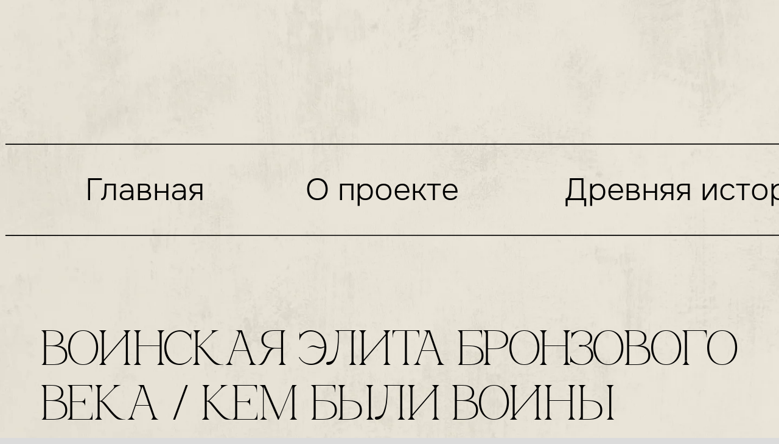

--- FILE ---
content_type: text/html; charset=UTF-8
request_url: https://uralscience.ru/cycle4ep6
body_size: 10938
content:
<!DOCTYPE html> <html> <head> <meta charset="utf-8" /> <meta http-equiv="Content-Type" content="text/html; charset=utf-8" /> <meta name="viewport" content="width=device-width, initial-scale=1.0" /> <!--metatextblock--> <title>Победы Южного Урала. Эпизод 6</title> <meta property="og:url" content="https://uralscience.ru/cycle4ep6" /> <meta property="og:title" content="Победы Южного Урала. Эпизод 6" /> <meta property="og:description" content="" /> <meta property="og:type" content="website" /> <meta property="og:image" content="https://thb.tildacdn.com/tild3730-6263-4538-b432-333834323837/-/resize/504x/photo.png" /> <link rel="canonical" href="https://uralscience.ru/cycle4ep6"> <!--/metatextblock--> <meta name="format-detection" content="telephone=no" /> <meta http-equiv="x-dns-prefetch-control" content="on"> <link rel="dns-prefetch" href="https://ws.tildacdn.com"> <link rel="dns-prefetch" href="https://static.tildacdn.com"> <link rel="shortcut icon" href="https://static.tildacdn.com/tild3034-3262-4334-a132-373165303232/Frame_83.png" type="image/x-icon" /> <!-- Assets --> <script src="https://neo.tildacdn.com/js/tilda-fallback-1.0.min.js" async charset="utf-8"></script> <link rel="stylesheet" href="https://static.tildacdn.com/css/tilda-grid-3.0.min.css" type="text/css" media="all" onerror="this.loaderr='y';"/> <link rel="stylesheet" href="https://static.tildacdn.com/ws/project7756916/tilda-blocks-page40319933.min.css?t=1742565528" type="text/css" media="all" onerror="this.loaderr='y';" /> <link rel="stylesheet" href="https://fonts.googleapis.com/css2?family=Inter:wght@300;400;600;700" type="text/css" /> <script nomodule src="https://static.tildacdn.com/js/tilda-polyfill-1.0.min.js" charset="utf-8"></script> <script type="text/javascript">function t_onReady(func) {if(document.readyState!='loading') {func();} else {document.addEventListener('DOMContentLoaded',func);}}
function t_onFuncLoad(funcName,okFunc,time) {if(typeof window[funcName]==='function') {okFunc();} else {setTimeout(function() {t_onFuncLoad(funcName,okFunc,time);},(time||100));}}function t396_initialScale(t){t=document.getElementById("rec"+t);if(t){t=t.querySelector(".t396__artboard");if(t){var e,r=document.documentElement.clientWidth,a=[];if(i=t.getAttribute("data-artboard-screens"))for(var i=i.split(","),l=0;l<i.length;l++)a[l]=parseInt(i[l],10);else a=[320,480,640,960,1200];for(l=0;l<a.length;l++){var n=a[l];n<=r&&(e=n)}var o="edit"===window.allrecords.getAttribute("data-tilda-mode"),d="center"===t396_getFieldValue(t,"valign",e,a),c="grid"===t396_getFieldValue(t,"upscale",e,a),s=t396_getFieldValue(t,"height_vh",e,a),u=t396_getFieldValue(t,"height",e,a),g=!!window.opr&&!!window.opr.addons||!!window.opera||-1!==navigator.userAgent.indexOf(" OPR/");if(!o&&d&&!c&&!s&&u&&!g){for(var _=parseFloat((r/e).toFixed(3)),f=[t,t.querySelector(".t396__carrier"),t.querySelector(".t396__filter")],l=0;l<f.length;l++)f[l].style.height=Math.floor(parseInt(u,10)*_)+"px";t396_scaleInitial__getElementsToScale(t).forEach(function(t){t.style.zoom=_})}}}}function t396_scaleInitial__getElementsToScale(t){return t?Array.prototype.slice.call(t.children).filter(function(t){return t&&(t.classList.contains("t396__elem")||t.classList.contains("t396__group"))}):[]}function t396_getFieldValue(t,e,r,a){var i=a[a.length-1],l=r===i?t.getAttribute("data-artboard-"+e):t.getAttribute("data-artboard-"+e+"-res-"+r);if(!l)for(var n=0;n<a.length;n++){var o=a[n];if(!(o<=r)&&(l=o===i?t.getAttribute("data-artboard-"+e):t.getAttribute("data-artboard-"+e+"-res-"+o)))break}return l}</script> <script src="https://static.tildacdn.com/js/jquery-1.10.2.min.js" charset="utf-8" onerror="this.loaderr='y';"></script> <script src="https://static.tildacdn.com/js/tilda-scripts-3.0.min.js" charset="utf-8" defer onerror="this.loaderr='y';"></script> <script src="https://static.tildacdn.com/ws/project7756916/tilda-blocks-page40319933.min.js?t=1742565528" charset="utf-8" async onerror="this.loaderr='y';"></script> <script src="https://static.tildacdn.com/js/tilda-lazyload-1.0.min.js" charset="utf-8" async onerror="this.loaderr='y';"></script> <script src="https://static.tildacdn.com/js/tilda-zero-1.1.min.js" charset="utf-8" async onerror="this.loaderr='y';"></script> <script src="https://static.tildacdn.com/js/tilda-menu-1.0.min.js" charset="utf-8" async onerror="this.loaderr='y';"></script> <script src="https://static.tildacdn.com/js/tilda-zero-scale-1.0.min.js" charset="utf-8" async onerror="this.loaderr='y';"></script> <script src="https://static.tildacdn.com/js/tilda-zero-video-1.0.min.js" charset="utf-8" async onerror="this.loaderr='y';"></script> <script src="https://static.tildacdn.com/js/tilda-skiplink-1.0.min.js" charset="utf-8" async onerror="this.loaderr='y';"></script> <script src="https://static.tildacdn.com/js/tilda-events-1.0.min.js" charset="utf-8" async onerror="this.loaderr='y';"></script> <script type="text/javascript">window.dataLayer=window.dataLayer||[];</script> <script type="text/javascript">(function() {if((/bot|google|yandex|baidu|bing|msn|duckduckbot|teoma|slurp|crawler|spider|robot|crawling|facebook/i.test(navigator.userAgent))===false&&typeof(sessionStorage)!='undefined'&&sessionStorage.getItem('visited')!=='y'&&document.visibilityState){var style=document.createElement('style');style.type='text/css';style.innerHTML='@media screen and (min-width: 980px) {.t-records {opacity: 0;}.t-records_animated {-webkit-transition: opacity ease-in-out .2s;-moz-transition: opacity ease-in-out .2s;-o-transition: opacity ease-in-out .2s;transition: opacity ease-in-out .2s;}.t-records.t-records_visible {opacity: 1;}}';document.getElementsByTagName('head')[0].appendChild(style);function t_setvisRecs(){var alr=document.querySelectorAll('.t-records');Array.prototype.forEach.call(alr,function(el) {el.classList.add("t-records_animated");});setTimeout(function() {Array.prototype.forEach.call(alr,function(el) {el.classList.add("t-records_visible");});sessionStorage.setItem("visited","y");},400);}
document.addEventListener('DOMContentLoaded',t_setvisRecs);}})();</script></head> <body class="t-body" style="margin:0;"> <!--allrecords--> <div id="allrecords" class="t-records" data-hook="blocks-collection-content-node" data-tilda-project-id="7756916" data-tilda-page-id="40319933" data-tilda-page-alias="cycle4ep6" data-tilda-formskey="af11437f1795d4ebb9eae11057756916" data-tilda-cookie="no" data-tilda-lazy="yes" data-tilda-root-zone="com"> <!--header--> <header id="t-header" class="t-records" data-hook="blocks-collection-content-node" data-tilda-project-id="7756916" data-tilda-page-id="40134275" data-tilda-page-alias="header" data-tilda-formskey="af11437f1795d4ebb9eae11057756916" data-tilda-cookie="no" data-tilda-lazy="yes" data-tilda-root-zone="com"> <div id="rec881850232" class="r t-rec t-screenmin-980px" style=" " data-animationappear="off" data-record-type="396" data-screen-min="980px"> <!-- T396 --> <style>#rec881850232 .t396__artboard {height:122px;overflow:visible;}#rec881850232 .t396__filter {height:122px;}#rec881850232 .t396__carrier{height:122px;background-position:center center;background-attachment:scroll;background-size:cover;background-repeat:no-repeat;}@media screen and (max-width:1439px) {#rec881850232 .t396__artboard,#rec881850232 .t396__filter,#rec881850232 .t396__carrier {}#rec881850232 .t396__filter {}#rec881850232 .t396__carrier {background-attachment:scroll;}}#rec881850232 .tn-elem[data-elem-id="1696850819426"]{z-index:3;top:-140px;left:calc(50% - 720px + 1087px);width:570px;height:auto;}#rec881850232 .tn-elem[data-elem-id="1696850819426"] .tn-atom {border-radius:0px 0px 0px 0px;background-position:center center;border-color:transparent ;border-style:solid;}#rec881850232 .tn-elem[data-elem-id="1696850819426"] .tn-atom__img {border-radius:0px 0px 0px 0px;object-position:center center;}@media screen and (max-width:1439px) {#rec881850232 .tn-elem[data-elem-id="1696850819426"] {height:auto;}}#rec881850232 .tn-elem[data-elem-id="1696604473775"]{color:#000000;z-index:4;top:80px;left:calc(50% - 720px + 41px);width:62px;height:auto;}#rec881850232 .tn-elem[data-elem-id="1696604473775"] .tn-atom {vertical-align:middle;color:#000000;font-size:15px;font-family:'Onest',Arial,sans-serif;line-height:1.55;font-weight:300;background-position:center center;border-color:transparent ;border-style:solid;}@media screen and (max-width:1439px) {}#rec881850232 .tn-elem[data-elem-id="1696604493906"]{color:#000000;z-index:5;top:80px;left:calc(50% - 720px + 147px);width:81px;height:auto;}#rec881850232 .tn-elem[data-elem-id="1696604493906"] .tn-atom {vertical-align:middle;color:#000000;font-size:15px;font-family:'Onest',Arial,sans-serif;line-height:1.55;font-weight:300;background-position:center center;border-color:transparent ;border-style:solid;}@media screen and (max-width:1439px) {}#rec881850232 .tn-elem[data-elem-id="1696604624973"]{color:#000000;z-index:6;top:80px;left:calc(50% - 720px + 272px);width:179px;height:auto;}#rec881850232 .tn-elem[data-elem-id="1696604624973"] .tn-atom {vertical-align:middle;color:#000000;font-size:15px;font-family:'Onest',Arial,sans-serif;line-height:1.55;font-weight:300;background-position:center center;border-color:transparent ;border-style:solid;}@media screen and (max-width:1439px) {}#rec881850232 .tn-elem[data-elem-id="1696604656034"]{color:#000000;z-index:7;top:80px;left:calc(50% - 720px + 495px);width:297px;height:auto;}#rec881850232 .tn-elem[data-elem-id="1696604656034"] .tn-atom {vertical-align:middle;color:#000000;font-size:15px;font-family:'Onest',Arial,sans-serif;line-height:1.55;font-weight:300;background-position:center center;border-color:transparent ;border-style:solid;}@media screen and (max-width:1439px) {}#rec881850232 .tn-elem[data-elem-id="1696604673645"]{color:#000000;z-index:8;top:80px;left:calc(50% - 720px + 836px);width:137px;height:auto;}#rec881850232 .tn-elem[data-elem-id="1696604673645"] .tn-atom {vertical-align:middle;color:#000000;font-size:15px;font-family:'Onest',Arial,sans-serif;line-height:1.55;font-weight:300;background-position:center center;border-color:transparent ;border-style:solid;}@media screen and (max-width:1439px) {}#rec881850232 .tn-elem[data-elem-id="1696588263917"]{color:#000000;z-index:9;top:80px;left:calc(50% - 720px + 1017px);width:172px;height:auto;}#rec881850232 .tn-elem[data-elem-id="1696588263917"] .tn-atom {vertical-align:middle;color:#000000;font-size:15px;font-family:'Onest',Arial,sans-serif;line-height:1.55;font-weight:300;background-position:center center;border-color:transparent ;border-style:solid;}@media screen and (max-width:1439px) {}#rec881850232 .tn-elem[data-elem-id="1741158899640"]{color:#000000;z-index:10;top:80px;left:calc(50% - 720px + 1233px);width:170px;height:auto;}#rec881850232 .tn-elem[data-elem-id="1741158899640"] .tn-atom {vertical-align:middle;color:#000000;font-size:15px;font-family:'Onest',Arial,sans-serif;line-height:1.55;font-weight:300;background-position:center center;border-color:transparent ;border-style:solid;}@media screen and (max-width:1439px) {}#rec881850232 .tn-elem[data-elem-id="1696587845273"]{z-index:11;top:68px;left:calc(50% - 720px + 0px);width:1440px;height:auto;}#rec881850232 .tn-elem[data-elem-id="1696587845273"] .tn-atom {border-radius:0px 0px 0px 0px;background-position:center center;border-color:transparent ;border-style:solid;}#rec881850232 .tn-elem[data-elem-id="1696587845273"] .tn-atom__img {border-radius:0px 0px 0px 0px;object-position:center center;}@media screen and (max-width:1439px) {#rec881850232 .tn-elem[data-elem-id="1696587845273"] {height:auto;}}#rec881850232 .tn-elem[data-elem-id="1696588193408"]{z-index:12;top:112px;left:calc(50% - 720px + 0px);width:1440px;height:auto;}#rec881850232 .tn-elem[data-elem-id="1696588193408"] .tn-atom {border-radius:0px 0px 0px 0px;background-position:center center;border-color:transparent ;border-style:solid;}#rec881850232 .tn-elem[data-elem-id="1696588193408"] .tn-atom__img {border-radius:0px 0px 0px 0px;object-position:center center;}@media screen and (max-width:1439px) {#rec881850232 .tn-elem[data-elem-id="1696588193408"] {height:auto;}}#rec881850232 .tn-elem[data-elem-id="1696584886682"]{z-index:13;top:-10px;left:calc(50% - 720px + 630px);width:180px;height:auto;}#rec881850232 .tn-elem[data-elem-id="1696584886682"] .tn-atom {border-radius:0px 0px 0px 0px;background-position:center center;border-color:transparent ;border-style:solid;}#rec881850232 .tn-elem[data-elem-id="1696584886682"] .tn-atom__img {border-radius:0px 0px 0px 0px;object-position:center center;}@media screen and (max-width:1439px) {#rec881850232 .tn-elem[data-elem-id="1696584886682"] {height:auto;}}</style> <div class='t396'> <div class="t396__artboard" data-artboard-recid="881850232" data-artboard-screens="375,1440" data-artboard-height="122" data-artboard-valign="center" data-artboard-upscale="window" data-artboard-ovrflw="visible"> <div class="t396__carrier" data-artboard-recid="881850232"></div> <div class="t396__filter" data-artboard-recid="881850232"></div> <div class='t396__elem tn-elem tn-elem__8818502321696850819426' data-elem-id='1696850819426' data-elem-type='image' data-field-top-value="-140" data-field-left-value="1087" data-field-height-value="1056" data-field-width-value="570" data-field-axisy-value="top" data-field-axisx-value="left" data-field-container-value="grid" data-field-topunits-value="px" data-field-leftunits-value="px" data-field-heightunits-value="px" data-field-widthunits-value="px" data-field-filewidth-value="570" data-field-fileheight-value="1056" data-field-heightmode-value="hug"> <div class='tn-atom'> <img class='tn-atom__img t-img' data-original='https://static.tildacdn.com/tild3939-3764-4334-b563-353930333264/photo.png' alt='' imgfield='tn_img_1696850819426' /> </div> </div> <div class='t396__elem tn-elem tn-elem__8818502321696604473775' data-elem-id='1696604473775' data-elem-type='text' data-field-top-value="80" data-field-left-value="41" data-field-height-value="23" data-field-width-value="62" data-field-axisy-value="top" data-field-axisx-value="left" data-field-container-value="grid" data-field-topunits-value="px" data-field-leftunits-value="px" data-field-heightunits-value="px" data-field-widthunits-value="px" data-field-textfit-value="autoheight"> <div class='tn-atom'><a href="/"style="color: inherit">Главная</a></div> </div> <div class='t396__elem tn-elem tn-elem__8818502321696604493906' data-elem-id='1696604493906' data-elem-type='text' data-field-top-value="80" data-field-left-value="147" data-field-height-value="23" data-field-width-value="81" data-field-axisy-value="top" data-field-axisx-value="left" data-field-container-value="grid" data-field-topunits-value="px" data-field-leftunits-value="px" data-field-heightunits-value="px" data-field-widthunits-value="px" data-field-textfit-value="autoheight"> <div class='tn-atom'><a href="/about"style="color: inherit">О проекте</a></div> </div> <div class='t396__elem tn-elem tn-elem__8818502321696604624973' data-elem-id='1696604624973' data-elem-type='text' data-field-top-value="80" data-field-left-value="272" data-field-height-value="23" data-field-width-value="179" data-field-axisy-value="top" data-field-axisx-value="left" data-field-container-value="grid" data-field-topunits-value="px" data-field-leftunits-value="px" data-field-heightunits-value="px" data-field-widthunits-value="px" data-field-textfit-value="autoheight"> <div class='tn-atom'><a href="/cycle1"style="color: inherit">Древняя история Урала</a></div> </div> <div class='t396__elem tn-elem tn-elem__8818502321696604656034' data-elem-id='1696604656034' data-elem-type='text' data-field-top-value="80" data-field-left-value="495" data-field-height-value="23" data-field-width-value="297" data-field-axisy-value="top" data-field-axisx-value="left" data-field-container-value="grid" data-field-topunits-value="px" data-field-leftunits-value="px" data-field-heightunits-value="px" data-field-widthunits-value="px" data-field-textfit-value="autoheight"> <div class='tn-atom'><a href="/cycle2"style="color: inherit">Уральская горнозаводская цивилизация</a></div> </div> <div class='t396__elem tn-elem tn-elem__8818502321696604673645' data-elem-id='1696604673645' data-elem-type='text' data-field-top-value="80" data-field-left-value="836" data-field-height-value="23" data-field-width-value="137" data-field-axisy-value="top" data-field-axisx-value="left" data-field-container-value="grid" data-field-topunits-value="px" data-field-leftunits-value="px" data-field-heightunits-value="px" data-field-widthunits-value="px" data-field-textfit-value="autoheight"> <div class='tn-atom'><a href="/cycle3"style="color: inherit">Этнография Урала</a></div> </div> <div class='t396__elem tn-elem tn-elem__8818502321696588263917' data-elem-id='1696588263917' data-elem-type='text' data-field-top-value="80" data-field-left-value="1017" data-field-height-value="23" data-field-width-value="172" data-field-axisy-value="top" data-field-axisx-value="left" data-field-container-value="grid" data-field-topunits-value="px" data-field-leftunits-value="px" data-field-heightunits-value="px" data-field-widthunits-value="px" data-field-textfit-value="autoheight"> <div class='tn-atom'><a href="/cycle4"style="color: inherit">Победы Южного Урала</a></div> </div> <div class='t396__elem tn-elem tn-elem__8818502321741158899640' data-elem-id='1741158899640' data-elem-type='text' data-field-top-value="80" data-field-left-value="1233" data-field-height-value="23" data-field-width-value="170" data-field-axisy-value="top" data-field-axisx-value="left" data-field-container-value="grid" data-field-topunits-value="px" data-field-leftunits-value="px" data-field-heightunits-value="px" data-field-widthunits-value="px" data-field-textfit-value="autoheight"> <div class='tn-atom'><a href="/cycle5"style="color: inherit">Традиции и праздники</a></div> </div> <div class='t396__elem tn-elem tn-elem__8818502321696587845273' data-elem-id='1696587845273' data-elem-type='image' data-field-top-value="68" data-field-left-value="0" data-field-height-value="2" data-field-width-value="1440" data-field-axisy-value="top" data-field-axisx-value="left" data-field-container-value="grid" data-field-topunits-value="px" data-field-leftunits-value="px" data-field-heightunits-value="px" data-field-widthunits-value="px" data-field-filewidth-value="1241" data-field-fileheight-value="2" data-field-widthmode-value="fixed" data-field-heightmode-value="hug"> <div class='tn-atom'> <img class='tn-atom__img t-img' data-original='https://static.tildacdn.com/tild3462-3337-4937-a339-376336666536/Rectangle_1.svg' alt='' imgfield='tn_img_1696587845273' /> </div> </div> <div class='t396__elem tn-elem tn-elem__8818502321696588193408' data-elem-id='1696588193408' data-elem-type='image' data-field-top-value="112" data-field-left-value="0" data-field-height-value="2" data-field-width-value="1440" data-field-axisy-value="top" data-field-axisx-value="left" data-field-container-value="grid" data-field-topunits-value="px" data-field-leftunits-value="px" data-field-heightunits-value="px" data-field-widthunits-value="px" data-field-filewidth-value="1241" data-field-fileheight-value="2" data-field-widthmode-value="fixed" data-field-heightmode-value="hug"> <div class='tn-atom'> <img class='tn-atom__img t-img' data-original='https://static.tildacdn.com/tild3462-3337-4937-a339-376336666536/Rectangle_1.svg' alt='' imgfield='tn_img_1696588193408' /> </div> </div> <div class='t396__elem tn-elem tn-elem__8818502321696584886682' data-elem-id='1696584886682' data-elem-type='image' data-field-top-value="-10" data-field-left-value="630" data-field-height-value="84" data-field-width-value="180" data-field-axisy-value="top" data-field-axisx-value="left" data-field-container-value="grid" data-field-topunits-value="px" data-field-leftunits-value="px" data-field-heightunits-value="px" data-field-widthunits-value="px" data-field-filewidth-value="237" data-field-fileheight-value="110" data-field-widthmode-value="fixed" data-field-heightmode-value="hug"> <div class='tn-atom'> <img class='tn-atom__img t-img' data-original='https://static.tildacdn.com/tild3339-6464-4434-b439-633239613733/_3__1.svg' alt='' imgfield='tn_img_1696584886682' /> </div> </div> </div> </div> <script>t_onFuncLoad('t396_initialScale',function() {t396_initialScale('881850232');});t_onReady(function() {t_onFuncLoad('t396_init',function() {t396_init('881850232');});});</script> <!-- /T396 --> </div> <div id="rec649644013" class="r t-rec t-rec_pt_0 t-rec_pb_0 t-screenmax-980px" style="padding-top:0px;padding-bottom:0px; " data-animationappear="off" data-record-type="450" data-screen-max="980px"> <div class="t450__menu__content "
style="top:15px; " data-menu="yes" data-appearoffset="" data-hideoffset=""> <div class="t450__burger_container t450__small "> <div class="t450__burger_bg t450__burger_cirqle"
style="background-color:#ded9cf; opacity:0.50;"> </div> <button type="button"
class="t-menuburger t-menuburger_second t-menuburger__small"
aria-label="Навигационное меню"
aria-expanded="false"> <span style="background-color:#a59059;"></span> <span style="background-color:#a59059;"></span> <span style="background-color:#a59059;"></span> <span style="background-color:#a59059;"></span> </button> <script>function t_menuburger_init(recid) {var rec=document.querySelector('#rec' + recid);if(!rec) return;var burger=rec.querySelector('.t-menuburger');if(!burger) return;var isSecondStyle=burger.classList.contains('t-menuburger_second');if(isSecondStyle&&!window.isMobile&&!('ontouchend' in document)) {burger.addEventListener('mouseenter',function() {if(burger.classList.contains('t-menuburger-opened')) return;burger.classList.remove('t-menuburger-unhovered');burger.classList.add('t-menuburger-hovered');});burger.addEventListener('mouseleave',function() {if(burger.classList.contains('t-menuburger-opened')) return;burger.classList.remove('t-menuburger-hovered');burger.classList.add('t-menuburger-unhovered');setTimeout(function() {burger.classList.remove('t-menuburger-unhovered');},300);});}
burger.addEventListener('click',function() {if(!burger.closest('.tmenu-mobile')&&!burger.closest('.t450__burger_container')&&!burger.closest('.t466__container')&&!burger.closest('.t204__burger')&&!burger.closest('.t199__js__menu-toggler')) {burger.classList.toggle('t-menuburger-opened');burger.classList.remove('t-menuburger-unhovered');}});var menu=rec.querySelector('[data-menu="yes"]');if(!menu) return;var menuLinks=menu.querySelectorAll('.t-menu__link-item');var submenuClassList=['t978__menu-link_hook','t978__tm-link','t966__tm-link','t794__tm-link','t-menusub__target-link'];Array.prototype.forEach.call(menuLinks,function(link) {link.addEventListener('click',function() {var isSubmenuHook=submenuClassList.some(function(submenuClass) {return link.classList.contains(submenuClass);});if(isSubmenuHook) return;burger.classList.remove('t-menuburger-opened');});});menu.addEventListener('clickedAnchorInTooltipMenu',function() {burger.classList.remove('t-menuburger-opened');});}
t_onReady(function() {t_onFuncLoad('t_menuburger_init',function(){t_menuburger_init('649644013');});});</script> <style>.t-menuburger{position:relative;flex-shrink:0;width:28px;height:20px;padding:0;border:none;background-color:transparent;outline:none;-webkit-transform:rotate(0deg);transform:rotate(0deg);transition:transform .5s ease-in-out;cursor:pointer;z-index:999;}.t-menuburger span{display:block;position:absolute;width:100%;opacity:1;left:0;-webkit-transform:rotate(0deg);transform:rotate(0deg);transition:.25s ease-in-out;height:3px;background-color:#000;}.t-menuburger span:nth-child(1){top:0px;}.t-menuburger span:nth-child(2),.t-menuburger span:nth-child(3){top:8px;}.t-menuburger span:nth-child(4){top:16px;}.t-menuburger__big{width:42px;height:32px;}.t-menuburger__big span{height:5px;}.t-menuburger__big span:nth-child(2),.t-menuburger__big span:nth-child(3){top:13px;}.t-menuburger__big span:nth-child(4){top:26px;}.t-menuburger__small{width:22px;height:14px;}.t-menuburger__small span{height:2px;}.t-menuburger__small span:nth-child(2),.t-menuburger__small span:nth-child(3){top:6px;}.t-menuburger__small span:nth-child(4){top:12px;}.t-menuburger-opened span:nth-child(1){top:8px;width:0%;left:50%;}.t-menuburger-opened span:nth-child(2){-webkit-transform:rotate(45deg);transform:rotate(45deg);}.t-menuburger-opened span:nth-child(3){-webkit-transform:rotate(-45deg);transform:rotate(-45deg);}.t-menuburger-opened span:nth-child(4){top:8px;width:0%;left:50%;}.t-menuburger-opened.t-menuburger__big span:nth-child(1){top:6px;}.t-menuburger-opened.t-menuburger__big span:nth-child(4){top:18px;}.t-menuburger-opened.t-menuburger__small span:nth-child(1),.t-menuburger-opened.t-menuburger__small span:nth-child(4){top:6px;}@media (hover),(min-width:0\0){.t-menuburger_first:hover span:nth-child(1){transform:translateY(1px);}.t-menuburger_first:hover span:nth-child(4){transform:translateY(-1px);}.t-menuburger_first.t-menuburger__big:hover span:nth-child(1){transform:translateY(3px);}.t-menuburger_first.t-menuburger__big:hover span:nth-child(4){transform:translateY(-3px);}}.t-menuburger_second span:nth-child(2),.t-menuburger_second span:nth-child(3){width:80%;left:20%;right:0;}@media (hover),(min-width:0\0){.t-menuburger_second.t-menuburger-hovered span:nth-child(2),.t-menuburger_second.t-menuburger-hovered span:nth-child(3){animation:t-menuburger-anim 0.3s ease-out normal forwards;}.t-menuburger_second.t-menuburger-unhovered span:nth-child(2),.t-menuburger_second.t-menuburger-unhovered span:nth-child(3){animation:t-menuburger-anim2 0.3s ease-out normal forwards;}}.t-menuburger_second.t-menuburger-opened span:nth-child(2),.t-menuburger_second.t-menuburger-opened span:nth-child(3){left:0;right:0;width:100%!important;}.t-menuburger_third span:nth-child(4){width:70%;left:unset;right:0;}@media (hover),(min-width:0\0){.t-menuburger_third:not(.t-menuburger-opened):hover span:nth-child(4){width:100%;}}.t-menuburger_third.t-menuburger-opened span:nth-child(4){width:0!important;right:50%;}.t-menuburger_fourth{height:12px;}.t-menuburger_fourth.t-menuburger__small{height:8px;}.t-menuburger_fourth.t-menuburger__big{height:18px;}.t-menuburger_fourth span:nth-child(2),.t-menuburger_fourth span:nth-child(3){top:4px;opacity:0;}.t-menuburger_fourth span:nth-child(4){top:8px;}.t-menuburger_fourth.t-menuburger__small span:nth-child(2),.t-menuburger_fourth.t-menuburger__small span:nth-child(3){top:3px;}.t-menuburger_fourth.t-menuburger__small span:nth-child(4){top:6px;}.t-menuburger_fourth.t-menuburger__small span:nth-child(2),.t-menuburger_fourth.t-menuburger__small span:nth-child(3){top:3px;}.t-menuburger_fourth.t-menuburger__small span:nth-child(4){top:6px;}.t-menuburger_fourth.t-menuburger__big span:nth-child(2),.t-menuburger_fourth.t-menuburger__big span:nth-child(3){top:6px;}.t-menuburger_fourth.t-menuburger__big span:nth-child(4){top:12px;}@media (hover),(min-width:0\0){.t-menuburger_fourth:not(.t-menuburger-opened):hover span:nth-child(1){transform:translateY(1px);}.t-menuburger_fourth:not(.t-menuburger-opened):hover span:nth-child(4){transform:translateY(-1px);}.t-menuburger_fourth.t-menuburger__big:not(.t-menuburger-opened):hover span:nth-child(1){transform:translateY(3px);}.t-menuburger_fourth.t-menuburger__big:not(.t-menuburger-opened):hover span:nth-child(4){transform:translateY(-3px);}}.t-menuburger_fourth.t-menuburger-opened span:nth-child(1),.t-menuburger_fourth.t-menuburger-opened span:nth-child(4){top:4px;}.t-menuburger_fourth.t-menuburger-opened span:nth-child(2),.t-menuburger_fourth.t-menuburger-opened span:nth-child(3){opacity:1;}@keyframes t-menuburger-anim{0%{width:80%;left:20%;right:0;}50%{width:100%;left:0;right:0;}100%{width:80%;left:0;right:20%;}}@keyframes t-menuburger-anim2{0%{width:80%;left:0;}50%{width:100%;right:0;left:0;}100%{width:80%;left:20%;right:0;}}</style> </div> </div> <!-- t450 --> <div id="nav649644013marker"></div> <div class="t450__overlay"> <div class="t450__overlay_bg"
style=" "> </div> </div> <div id="nav649644013" class="t450 " data-tooltip-hook="#menuopen"
style="max-width: 260px;background-color: #dcd7cd;"> <button type="button"
class="t450__close-button t450__close t450_opened "
style="background-color: #dcd7cd;"
aria-label="Закрыть меню"> <div class="t450__close_icon"> <span style="background-color:#000000;"></span> <span style="background-color:#000000;"></span> <span style="background-color:#000000;"></span> <span style="background-color:#000000;"></span> </div> </button> <div class="t450__container t-align_right"> <div class="t450__top"> <div class="t450__logowrapper"> <img class="t450__logoimg"
src="https://static.tildacdn.com/tild3566-3631-4433-a365-346664623738/_3__1.svg"
imgfield="img"
alt=""> </div> <nav class="t450__menu"> <ul role="list" class="t450__list t-menu__list"> <li class="t450__list_item"> <a class="t-menu__link-item "
href="/" data-menu-submenu-hook="" data-menu-item-number="1">
Главная
</a> </li> <li class="t450__list_item"> <a class="t-menu__link-item "
href="/about" data-menu-submenu-hook="" data-menu-item-number="2">
О проекте
</a> </li> <li class="t450__list_item"> <a class="t-menu__link-item "
href="/cycle1" data-menu-submenu-hook="" data-menu-item-number="3">
Древняя история Урала
</a> </li> <li class="t450__list_item"> <a class="t-menu__link-item "
href="/cycle2" data-menu-submenu-hook="" data-menu-item-number="4">
Уральская горнозаводская цивилизация
</a> </li> <li class="t450__list_item"> <a class="t-menu__link-item "
href="/cycle3" data-menu-submenu-hook="" data-menu-item-number="5">
Этнография Урала
</a> </li> <li class="t450__list_item"> <a class="t-menu__link-item "
href="/cycle4" data-menu-submenu-hook="" data-menu-item-number="6">
Победы Южного Урала
</a> </li> <li class="t450__list_item"> <a class="t-menu__link-item "
href="/cycle5" data-menu-submenu-hook="" data-menu-item-number="7">
Традиции и праздники Южного Урала
</a> </li> </ul> </nav> </div> <div class="t450__rightside"> </div> </div> </div> <script>t_onReady(function() {var rec=document.querySelector('#rec649644013');if(!rec) return;rec.setAttribute('data-animationappear','off');rec.style.opacity=1;t_onFuncLoad('t450_initMenu',function() {t450_initMenu('649644013');});});</script> <style>#rec649644013 .t-menu__link-item{-webkit-transition:color 0.3s ease-in-out,opacity 0.3s ease-in-out;transition:color 0.3s ease-in-out,opacity 0.3s ease-in-out;}#rec649644013 .t-menu__link-item.t-active:not(.t978__menu-link){color:#a59059 !important;}@supports (overflow:-webkit-marquee) and (justify-content:inherit){#rec649644013 .t-menu__link-item,#rec649644013 .t-menu__link-item.t-active{opacity:1 !important;}}</style> <style> #rec649644013 a.t-menusub__link-item{color:#000000;}</style> <style> #rec649644013 a.t-menu__link-item{font-size:14px;color:#000000;font-weight:300;font-family:'Onest';}</style> </div> </header> <!--/header--> <div id="rec890143624" class="r t-rec" style=" " data-animationappear="off" data-record-type="674"> <!-- T674 --> <div class="t674"> <div
class="t674__cover t674__cover_fixed"
id="recorddiv890143624"
itemscope itemtype="http://schema.org/ImageObject"> <div 
class="t674__cover-carrier t-bgimg" data-original="https://static.tildacdn.com/tild3730-6263-4538-b432-333834323837/photo.png"
style="background-image:url(https://thb.tildacdn.com/tild3730-6263-4538-b432-333834323837/-/resizeb/20x/photo.png)"></div> <meta itemprop="image" content="https://static.tildacdn.com/tild3730-6263-4538-b432-333834323837/photo.png"> </div> <style>body {background-color:#dbdbdb !important;;position:relative;z-index:0;}#allrecords {background-color:transparent !important;}#rec890143624 .t674__cover {display:block;}#rec890143624 .t674__cover-carrier {opacity:0;}#rec890143624 .t674__cover-carrier.loaded {opacity:1;}</style> </div> <script>(function() {var isSafariOnIOS=!!navigator.userAgent.match(/iP(hone|od|ad)/)&&navigator.userAgent.match(/WebKit/i)&&!navigator.userAgent.match(/CriOS/i)&&!navigator.userAgent.match(/FxiOS/i);if(!isSafariOnIOS) return;var recid='rec890143624';var rec=document.getElementById(recid);if(!rec) return;rec.classList.add('safari');})();</script> </div> <div id="rec652408359" class="r t-rec" style=" " data-animationappear="off" data-record-type="396"> <!-- T396 --> <style>#rec652408359 .t396__artboard {height:1470px;}#rec652408359 .t396__filter {height:1470px;}#rec652408359 .t396__carrier{height:1470px;background-position:center center;background-attachment:scroll;background-size:cover;background-repeat:no-repeat;}@media screen and (max-width:1439px) {#rec652408359 .t396__artboard,#rec652408359 .t396__filter,#rec652408359 .t396__carrier {height:934px;}#rec652408359 .t396__filter {}#rec652408359 .t396__carrier {background-attachment:scroll;}}#rec652408359 .tn-elem[data-elem-id="1696847941797"]{z-index:3;top:211px;left:calc(50% - 720px + -89px);width:629px;height:auto;}#rec652408359 .tn-elem[data-elem-id="1696847941797"] .tn-atom {border-radius:0px 0px 0px 0px;background-position:center center;border-color:transparent ;border-style:solid;}#rec652408359 .tn-elem[data-elem-id="1696847941797"] .tn-atom {-webkit-transform:rotate(12deg);-moz-transform:rotate(12deg);transform:rotate(12deg);}#rec652408359 .tn-elem[data-elem-id="1696847941797"] .tn-atom__img {border-radius:0px 0px 0px 0px;object-position:center center;}@media screen and (max-width:1439px) {#rec652408359 .tn-elem[data-elem-id="1696847941797"] {top:178px;left:calc(50% - 187.5px + -60px);width:235px;height:auto;}}#rec652408359 .tn-elem[data-elem-id="1696920850659"]{color:#000000;z-index:4;top:81px;left:calc(50% - 720px + 100px);width:1031px;height:auto;}#rec652408359 .tn-elem[data-elem-id="1696920850659"] .tn-atom {vertical-align:middle;color:#000000;font-size:55px;font-family:'Onest',Arial,sans-serif;line-height:1.1;font-weight:400;text-transform:uppercase;background-position:center center;border-color:transparent ;border-style:solid;}@media screen and (max-width:1439px) {#rec652408359 .tn-elem[data-elem-id="1696920850659"] {top:35px;left:calc(50% - 187.5px + 20px);width:336px;height:auto;}#rec652408359 .tn-elem[data-elem-id="1696920850659"] .tn-atom {white-space:normal;font-size:24px;background-size:cover;}}#rec652408359 .tn-elem[data-elem-id="1697099609203"]{color:#000000;z-index:5;top:33px;left:calc(50% - 720px + 100px);width:230px;height:auto;}#rec652408359 .tn-elem[data-elem-id="1697099609203"] .tn-atom {vertical-align:middle;color:#000000;font-size:14px;font-family:'Onest',Arial,sans-serif;line-height:1.3;font-weight:300;background-position:center center;border-color:transparent ;border-style:solid;}@media screen and (max-width:1439px) {#rec652408359 .tn-elem[data-elem-id="1697099609203"] {top:125px;left:calc(50% - 187.5px + 21px);width:335px;height:auto;}#rec652408359 .tn-elem[data-elem-id="1697099609203"] .tn-atom {white-space:normal;font-size:10px;background-size:cover;}}#rec652408359 .tn-elem[data-elem-id="1697008477984"]{color:#000000;z-index:6;top:962px;left:calc(50% - 720px + 310px);width:191px;height:auto;}#rec652408359 .tn-elem[data-elem-id="1697008477984"] .tn-atom {vertical-align:middle;color:#000000;font-size:20px;font-family:'Inter',Arial,sans-serif;line-height:1.3;font-weight:600;background-position:center center;border-color:transparent ;border-style:solid;}@media screen and (max-width:1439px) {#rec652408359 .tn-elem[data-elem-id="1697008477984"] {top:362px;left:calc(50% - 187.5px + 21px);width:154px;height:auto;}#rec652408359 .tn-elem[data-elem-id="1697008477984"] .tn-atom {white-space:normal;font-size:16px;background-size:cover;}}#rec652408359 .tn-elem[data-elem-id="1697008477988"]{color:#000000;z-index:7;top:1280px;left:calc(50% - 720px + 310px);width:220px;height:auto;}#rec652408359 .tn-elem[data-elem-id="1697008477988"] .tn-atom {vertical-align:middle;color:#000000;font-size:20px;font-family:'Inter',Arial,sans-serif;line-height:1.3;font-weight:600;background-position:center center;border-color:transparent ;border-style:solid;}@media screen and (max-width:1439px) {#rec652408359 .tn-elem[data-elem-id="1697008477988"] {top:740px;left:calc(50% - 187.5px + 21px);width:163px;height:auto;}#rec652408359 .tn-elem[data-elem-id="1697008477988"] .tn-atom {white-space:normal;font-size:16px;background-size:cover;}}#rec652408359 .tn-elem[data-elem-id="1697008477991"]{z-index:8;top:1249px;left:calc(50% - 720px + 310px);width:1029px;height:1px;}#rec652408359 .tn-elem[data-elem-id="1697008477991"] .tn-atom {border-radius:0px 0px 0px 0px;background-color:#000000;background-position:center center;border-color:transparent ;border-style:solid;}@media screen and (max-width:1439px) {#rec652408359 .tn-elem[data-elem-id="1697008477991"] {top:719px;left:calc(50% - 187.5px + 21px);width:332px;height:1px;}}#rec652408359 .tn-elem[data-elem-id="1697008478009"]{color:#000000;z-index:9;top:1330px;left:calc(50% - 720px + 310px);width:1030px;height:auto;}#rec652408359 .tn-elem[data-elem-id="1697008478009"] .tn-atom {vertical-align:middle;color:#000000;font-size:18px;font-family:'Inter',Arial,sans-serif;line-height:1.3;font-weight:300;background-position:center center;border-color:transparent ;border-style:solid;}@media screen and (max-width:1439px) {#rec652408359 .tn-elem[data-elem-id="1697008478009"] {top:776px;left:calc(50% - 187.5px + 21px);width:333px;height:auto;}#rec652408359 .tn-elem[data-elem-id="1697008478009"] .tn-atom {white-space:normal;font-size:12px;background-size:cover;}}#rec652408359 .tn-elem[data-elem-id="1697099360548"]{color:#000000;z-index:10;top:1012px;left:calc(50% - 720px + 310px);width:1044px;height:auto;}#rec652408359 .tn-elem[data-elem-id="1697099360548"] .tn-atom {vertical-align:middle;color:#000000;font-size:18px;font-family:'Inter',Arial,sans-serif;line-height:1.3;font-weight:300;background-position:center center;border-color:transparent ;border-style:solid;}@media screen and (max-width:1439px) {#rec652408359 .tn-elem[data-elem-id="1697099360548"] {top:395px;left:calc(50% - 187.5px + 21px);width:332px;height:auto;}#rec652408359 .tn-elem[data-elem-id="1697099360548"] .tn-atom {white-space:normal;font-size:12px;background-size:cover;}}#rec652408359 .tn-elem[data-elem-id="1697099681523"]{z-index:11;top:232px;left:calc(50% - 720px + 102px);width:1240px;height:700px;}#rec652408359 .tn-elem[data-elem-id="1697099681523"] .tn-atom {border-radius:0px 0px 0px 0px;overflow:hidden;background-position:center center;border-color:transparent ;border-style:solid;}@media screen and (max-width:1439px) {#rec652408359 .tn-elem[data-elem-id="1697099681523"] {top:149px;left:calc(50% - 187.5px + 21px);width:336px;height:192px;}}</style> <div class='t396'> <div class="t396__artboard" data-artboard-recid="652408359" data-artboard-screens="375,1440" data-artboard-height="1470" data-artboard-valign="center" data-artboard-upscale="window" data-artboard-height-res-375="934"> <div class="t396__carrier" data-artboard-recid="652408359"></div> <div class="t396__filter" data-artboard-recid="652408359"></div> <div class='t396__elem tn-elem tn-elem__6524083591696847941797' data-elem-id='1696847941797' data-elem-type='image' data-field-top-value="211" data-field-left-value="-89" data-field-height-value="1088" data-field-width-value="629" data-field-axisy-value="top" data-field-axisx-value="left" data-field-container-value="grid" data-field-topunits-value="px" data-field-leftunits-value="px" data-field-heightunits-value="px" data-field-widthunits-value="px" data-field-filewidth-value="570" data-field-fileheight-value="986" data-field-heightmode-value="hug" data-field-top-res-375-value="178" data-field-left-res-375-value="-60" data-field-height-res-375-value="407" data-field-width-res-375-value="235"> <div class='tn-atom'> <img class='tn-atom__img t-img' data-original='https://static.tildacdn.com/tild6264-3438-4132-a332-656665326365/_2.png' alt='' imgfield='tn_img_1696847941797' /> </div> </div> <div class='t396__elem tn-elem tn-elem__6524083591696920850659' data-elem-id='1696920850659' data-elem-type='text' data-field-top-value="81" data-field-left-value="100" data-field-height-value="122" data-field-width-value="1031" data-field-axisy-value="top" data-field-axisx-value="left" data-field-container-value="grid" data-field-topunits-value="px" data-field-leftunits-value="px" data-field-heightunits-value="px" data-field-widthunits-value="px" data-field-textfit-value="autoheight" data-field-top-res-375-value="35" data-field-left-res-375-value="20" data-field-width-res-375-value="336"> <div class='tn-atom'field='tn_text_1696920850659'>Воинская элита бронзового века / Кем были воины древнего Аркаима?</div> </div> <div class='t396__elem tn-elem tn-elem__6524083591697099609203' data-elem-id='1697099609203' data-elem-type='text' data-field-top-value="33" data-field-left-value="100" data-field-height-value="18" data-field-width-value="230" data-field-axisy-value="top" data-field-axisx-value="left" data-field-container-value="grid" data-field-topunits-value="px" data-field-leftunits-value="px" data-field-heightunits-value="px" data-field-widthunits-value="px" data-field-textfit-value="autoheight" data-field-top-res-375-value="125" data-field-left-res-375-value="21" data-field-width-res-375-value="335"> <div class='tn-atom'><a href="/cycle4"style="color: inherit">Победы Южного Урала. Эпизод 6</a></div> </div> <div class='t396__elem tn-elem tn-elem__6524083591697008477984' data-elem-id='1697008477984' data-elem-type='text' data-field-top-value="962" data-field-left-value="310" data-field-height-value="26" data-field-width-value="191" data-field-axisy-value="top" data-field-axisx-value="left" data-field-container-value="grid" data-field-topunits-value="px" data-field-leftunits-value="px" data-field-heightunits-value="px" data-field-widthunits-value="px" data-field-textfit-value="autoheight" data-field-top-res-375-value="362" data-field-left-res-375-value="21" data-field-width-res-375-value="154"> <div class='tn-atom'field='tn_text_1697008477984'>О чём?</div> </div> <div class='t396__elem tn-elem tn-elem__6524083591697008477988' data-elem-id='1697008477988' data-elem-type='text' data-field-top-value="1280" data-field-left-value="310" data-field-height-value="26" data-field-width-value="220" data-field-axisy-value="top" data-field-axisx-value="left" data-field-container-value="grid" data-field-topunits-value="px" data-field-leftunits-value="px" data-field-heightunits-value="px" data-field-widthunits-value="px" data-field-textfit-value="autoheight" data-field-top-res-375-value="740" data-field-left-res-375-value="21" data-field-width-res-375-value="163"> <div class='tn-atom'field='tn_text_1697008477988'>Лектор</div> </div> <div class='t396__elem tn-elem tn-elem__6524083591697008477991' data-elem-id='1697008477991' data-elem-type='shape' data-field-top-value="1249" data-field-left-value="310" data-field-height-value="1" data-field-width-value="1029" data-field-axisy-value="top" data-field-axisx-value="left" data-field-container-value="grid" data-field-topunits-value="px" data-field-leftunits-value="px" data-field-heightunits-value="px" data-field-widthunits-value="px" data-field-top-res-375-value="719" data-field-left-res-375-value="21" data-field-height-res-375-value="1" data-field-width-res-375-value="332"> <div class='tn-atom'> </div> </div> <div class='t396__elem tn-elem tn-elem__6524083591697008478009' data-elem-id='1697008478009' data-elem-type='text' data-field-top-value="1330" data-field-left-value="310" data-field-height-value="92" data-field-width-value="1030" data-field-axisy-value="top" data-field-axisx-value="left" data-field-container-value="grid" data-field-topunits-value="px" data-field-leftunits-value="px" data-field-heightunits-value="px" data-field-widthunits-value="px" data-field-textfit-value="autoheight" data-field-top-res-375-value="776" data-field-left-res-375-value="21" data-field-width-res-375-value="333"> <div class='tn-atom'field='tn_text_1697008478009'>Лекцию читает Федор Николаевич Петров — кандидат философских наук, заместитель директора Учебно-научного центра изучения проблем природы и человека ЧелГУ, научный сотрудник Челябинского государственного историко-археологического музея-заповедника «Аркаим». Автор более 100 научных публикаций и руководитель многочисленных археологических исследований.</div> </div> <div class='t396__elem tn-elem tn-elem__6524083591697099360548' data-elem-id='1697099360548' data-elem-type='text' data-field-top-value="1012" data-field-left-value="310" data-field-height-value="207" data-field-width-value="1044" data-field-axisy-value="top" data-field-axisx-value="left" data-field-container-value="grid" data-field-topunits-value="px" data-field-leftunits-value="px" data-field-heightunits-value="px" data-field-widthunits-value="px" data-field-textfit-value="autoheight" data-field-top-res-375-value="395" data-field-left-res-375-value="21" data-field-width-res-375-value="332"> <div class='tn-atom'field='tn_text_1697099360548'>Второе тысячелетие до&nbsp;нашей эры для&nbsp;Южного Урала явно было особенным. Археологи обнаружили на&nbsp;территории Аркаима, Синташты и&nbsp;Петровки уникальные погребения. Их&nbsp;главная особенность&nbsp;— невероятное количество оружия. Луки, стрелы, ножи, копья, кинжалы, топоры и&nbsp;остатки самых первых в&nbsp;Евразии колесниц&nbsp;— ни&nbsp;до, ни&nbsp;после у&nbsp;степных скотоводов и&nbsp;металлургов не&nbsp;было таких состоятельных и&nbsp;вооружённых умерших!<br><br>Эта культура просуществовала всего 200−300 лет. Но&nbsp;их&nbsp;хватило, чтобы на&nbsp;Южном Урале сформировалась особая воинская элита&nbsp;— профессиональная, богатая и&nbsp;очень предприимчивая. Как и&nbsp;почему возникла эта особая каста? Чем занимались воины бронзового века? Как в&nbsp;их&nbsp;погребения попали индийский хлопок и&nbsp;китайский нефрит? Об&nbsp;этом многом другом рассказывает археолог.</div> </div> <div class='t396__elem tn-elem tn-elem__6524083591697099681523' data-elem-id='1697099681523' data-elem-type='video' data-field-top-value="232" data-field-left-value="102" data-field-height-value="700" data-field-width-value="1240" data-field-axisy-value="top" data-field-axisx-value="left" data-field-container-value="grid" data-field-topunits-value="px" data-field-leftunits-value="px" data-field-heightunits-value="px" data-field-widthunits-value="px" data-field-top-res-375-value="149" data-field-left-res-375-value="21" data-field-height-res-375-value="192" data-field-width-res-375-value="336"> <div class='tn-atom' style="height:100%;"> <div
class='tn-atom__videoiframe' data-vkvideoid="-206685296_456239124" style="width:100%; height:100%;"></div> </div> </div> </div> </div> <script>t_onFuncLoad('t396_initialScale',function() {t396_initialScale('652408359');});t_onReady(function() {t_onFuncLoad('t396_init',function() {t396_init('652408359');});});</script> <!-- /T396 --> </div> <!--footer--> <footer id="t-footer" class="t-records" data-hook="blocks-collection-content-node" data-tilda-project-id="7756916" data-tilda-page-id="40146167" data-tilda-formskey="af11437f1795d4ebb9eae11057756916" data-tilda-cookie="no" data-tilda-lazy="yes" data-tilda-root-zone="com"> <div id="rec649653102" class="r t-rec" style=" " data-animationappear="off" data-record-type="396"> <!-- T396 --> <style>#rec649653102 .t396__artboard {height:240px;}#rec649653102 .t396__filter {height:240px;}#rec649653102 .t396__carrier{height:240px;background-position:center center;background-attachment:scroll;background-size:cover;background-repeat:no-repeat;}@media screen and (max-width:1439px) {#rec649653102 .t396__artboard,#rec649653102 .t396__filter,#rec649653102 .t396__carrier {height:361px;}#rec649653102 .t396__filter {}#rec649653102 .t396__carrier {background-attachment:scroll;}}#rec649653102 .tn-elem[data-elem-id="1697200256674"]{color:#000000;z-index:3;top:113px;left:calc(50% - 720px + 40px);width:58px;height:auto;}#rec649653102 .tn-elem[data-elem-id="1697200256674"] .tn-atom {vertical-align:middle;color:#000000;font-size:15px;font-family:'Onest',Arial,sans-serif;line-height:1.55;font-weight:300;background-position:center center;border-color:transparent ;border-style:solid;}@media screen and (max-width:1439px) {#rec649653102 .tn-elem[data-elem-id="1697200256674"] {top:107px;left:calc(50% - 187.5px + 20px);height:auto;}}#rec649653102 .tn-elem[data-elem-id="1697200256683"]{color:#000000;z-index:4;top:113px;left:calc(50% - 720px + 144px);width:77px;height:auto;}#rec649653102 .tn-elem[data-elem-id="1697200256683"] .tn-atom {vertical-align:middle;color:#000000;font-size:15px;font-family:'Onest',Arial,sans-serif;line-height:1.55;font-weight:300;background-position:center center;border-color:transparent ;border-style:solid;}@media screen and (max-width:1439px) {#rec649653102 .tn-elem[data-elem-id="1697200256683"] {top:133px;left:calc(50% - 187.5px + 20px);height:auto;}}#rec649653102 .tn-elem[data-elem-id="1697200256694"]{color:#000000;z-index:5;top:113px;left:calc(50% - 720px + 267px);width:176px;height:auto;}#rec649653102 .tn-elem[data-elem-id="1697200256694"] .tn-atom {vertical-align:middle;color:#000000;font-size:15px;font-family:'Onest',Arial,sans-serif;line-height:1.55;font-weight:300;background-position:center center;border-color:transparent ;border-style:solid;}@media screen and (max-width:1439px) {#rec649653102 .tn-elem[data-elem-id="1697200256694"] {top:159px;left:calc(50% - 187.5px + 20px);width:220px;height:auto;}}#rec649653102 .tn-elem[data-elem-id="1697200256702"]{color:#000000;z-index:6;top:113px;left:calc(50% - 720px + 489px);width:297px;height:auto;}#rec649653102 .tn-elem[data-elem-id="1697200256702"] .tn-atom {vertical-align:middle;color:#000000;font-size:15px;font-family:'Onest',Arial,sans-serif;line-height:1.55;font-weight:300;background-position:center center;border-color:transparent ;border-style:solid;}@media screen and (max-width:1439px) {#rec649653102 .tn-elem[data-elem-id="1697200256702"] {top:185px;left:calc(50% - 187.5px + 20px);width:357px;height:auto;}}#rec649653102 .tn-elem[data-elem-id="1697200256710"]{color:#000000;z-index:7;top:113px;left:calc(50% - 720px + 832px);width:141px;height:auto;}#rec649653102 .tn-elem[data-elem-id="1697200256710"] .tn-atom {vertical-align:middle;color:#000000;font-size:15px;font-family:'Onest',Arial,sans-serif;line-height:1.55;font-weight:300;background-position:center center;border-color:transparent ;border-style:solid;}@media screen and (max-width:1439px) {#rec649653102 .tn-elem[data-elem-id="1697200256710"] {top:211px;left:calc(50% - 187.5px + 20px);width:246px;height:auto;}}#rec649653102 .tn-elem[data-elem-id="1697200256719"]{color:#000000;z-index:8;top:113px;left:calc(50% - 720px + 1019px);width:171px;height:auto;}#rec649653102 .tn-elem[data-elem-id="1697200256719"] .tn-atom {vertical-align:middle;color:#000000;font-size:15px;font-family:'Onest',Arial,sans-serif;line-height:1.55;font-weight:300;background-position:center center;border-color:transparent ;border-style:solid;}@media screen and (max-width:1439px) {#rec649653102 .tn-elem[data-elem-id="1697200256719"] {top:237px;left:calc(50% - 187.5px + 20px);height:auto;}}#rec649653102 .tn-elem[data-elem-id="1741679363412"]{color:#000000;z-index:9;top:113px;left:calc(50% - 720px + 1235px);width:166px;height:auto;}#rec649653102 .tn-elem[data-elem-id="1741679363412"] .tn-atom {vertical-align:middle;color:#000000;font-size:15px;font-family:'Onest',Arial,sans-serif;line-height:1.55;font-weight:300;background-position:center center;border-color:transparent ;border-style:solid;}@media screen and (max-width:1439px) {#rec649653102 .tn-elem[data-elem-id="1741679363412"] {top:262px;left:calc(50% - 187.5px + 20px);height:auto;}}#rec649653102 .tn-elem[data-elem-id="1697200256724"]{color:#000000;text-align:right;z-index:10;top:161px;left:calc(50% - 720px + 1257px);width:145px;height:auto;}#rec649653102 .tn-elem[data-elem-id="1697200256724"] .tn-atom {vertical-align:middle;color:#000000;font-size:12px;font-family:'Inter',Arial,sans-serif;line-height:1.55;font-weight:400;background-position:center center;border-color:transparent ;border-style:solid;}@media screen and (max-width:1439px) {#rec649653102 .tn-elem[data-elem-id="1697200256724"] {top:312px;left:calc(50% - 187.5px + 211px);height:auto;}}#rec649653102 .tn-elem[data-elem-id="1697200256735"]{z-index:11;top:42px;left:calc(50% - 720px + 826px);width:36px;height:auto;}#rec649653102 .tn-elem[data-elem-id="1697200256735"] .tn-atom {border-radius:0px 0px 0px 0px;background-position:center center;border-color:transparent ;border-style:solid;}#rec649653102 .tn-elem[data-elem-id="1697200256735"] .tn-atom__img {border-radius:0px 0px 0px 0px;object-position:center center;}@media screen and (max-width:1439px) {#rec649653102 .tn-elem[data-elem-id="1697200256735"] {top:39px;left:calc(50% - 187.5px + 293px);height:auto;}}#rec649653102 .tn-elem[data-elem-id="1697200256748"]{z-index:12;top:40px;left:calc(50% - 720px + 578px);width:40px;height:auto;}#rec649653102 .tn-elem[data-elem-id="1697200256748"] .tn-atom {border-radius:0px 0px 0px 0px;background-position:center center;border-color:transparent ;border-style:solid;}#rec649653102 .tn-elem[data-elem-id="1697200256748"] .tn-atom__img {border-radius:0px 0px 0px 0px;object-position:center center;}@media screen and (max-width:1439px) {#rec649653102 .tn-elem[data-elem-id="1697200256748"] {top:37px;left:calc(50% - 187.5px + 45px);height:auto;}}#rec649653102 .tn-elem[data-elem-id="1697200256757"]{z-index:13;top:40px;left:calc(50% - 720px + 644px);width:40px;height:auto;}#rec649653102 .tn-elem[data-elem-id="1697200256757"] .tn-atom {border-radius:0px 0px 0px 0px;background-position:center center;border-color:transparent ;border-style:solid;}#rec649653102 .tn-elem[data-elem-id="1697200256757"] .tn-atom__img {border-radius:0px 0px 0px 0px;object-position:center center;}@media screen and (max-width:1439px) {#rec649653102 .tn-elem[data-elem-id="1697200256757"] {top:36px;left:calc(50% - 187.5px + 111px);height:auto;}}#rec649653102 .tn-elem[data-elem-id="1697200256765"]{z-index:14;top:44px;left:calc(50% - 720px + 710px);width:33px;height:auto;}#rec649653102 .tn-elem[data-elem-id="1697200256765"] .tn-atom {border-radius:0px 0px 0px 0px;background-position:center center;border-color:transparent ;border-style:solid;}#rec649653102 .tn-elem[data-elem-id="1697200256765"] .tn-atom__img {border-radius:0px 0px 0px 0px;object-position:center center;}@media screen and (max-width:1439px) {#rec649653102 .tn-elem[data-elem-id="1697200256765"] {top:41px;left:calc(50% - 187.5px + 177px);height:auto;}}#rec649653102 .tn-elem[data-elem-id="1697200256773"]{z-index:15;top:44px;left:calc(50% - 720px + 769px);width:30px;height:auto;}#rec649653102 .tn-elem[data-elem-id="1697200256773"] .tn-atom {border-radius:0px 0px 0px 0px;background-position:center center;border-color:transparent ;border-style:solid;}#rec649653102 .tn-elem[data-elem-id="1697200256773"] .tn-atom__img {border-radius:0px 0px 0px 0px;object-position:center center;}@media screen and (max-width:1439px) {#rec649653102 .tn-elem[data-elem-id="1697200256773"] {top:41px;left:calc(50% - 187.5px + 236px);height:auto;}}#rec649653102 .tn-elem[data-elem-id="1700041118745"]{z-index:16;top:1px;left:calc(50% - 720px + 49px);width:1340px;height:1px;}#rec649653102 .tn-elem[data-elem-id="1700041118745"] .tn-atom {border-radius:0px 0px 0px 0px;background-color:#000000;background-position:center center;border-color:transparent ;border-style:solid;}@media screen and (max-width:1439px) {#rec649653102 .tn-elem[data-elem-id="1700041118745"] {top:0px;left:calc(50% - 187.5px + 20px);width:335px;}}</style> <div class='t396'> <div class="t396__artboard" data-artboard-recid="649653102" data-artboard-screens="375,1440" data-artboard-height="240" data-artboard-valign="center" data-artboard-upscale="window" data-artboard-height-res-375="361"> <div class="t396__carrier" data-artboard-recid="649653102"></div> <div class="t396__filter" data-artboard-recid="649653102"></div> <div class='t396__elem tn-elem tn-elem__6496531021697200256674' data-elem-id='1697200256674' data-elem-type='text' data-field-top-value="113" data-field-left-value="40" data-field-height-value="23" data-field-width-value="58" data-field-axisy-value="top" data-field-axisx-value="left" data-field-container-value="grid" data-field-topunits-value="px" data-field-leftunits-value="px" data-field-heightunits-value="px" data-field-widthunits-value="px" data-field-textfit-value="autoheight" data-field-top-res-375-value="107" data-field-left-res-375-value="20"> <div class='tn-atom'><a href="/"style="color: inherit">Главная</a></div> </div> <div class='t396__elem tn-elem tn-elem__6496531021697200256683' data-elem-id='1697200256683' data-elem-type='text' data-field-top-value="113" data-field-left-value="144" data-field-height-value="23" data-field-width-value="77" data-field-axisy-value="top" data-field-axisx-value="left" data-field-container-value="grid" data-field-topunits-value="px" data-field-leftunits-value="px" data-field-heightunits-value="px" data-field-widthunits-value="px" data-field-textfit-value="autoheight" data-field-top-res-375-value="133" data-field-left-res-375-value="20"> <div class='tn-atom'><a href="/about"style="color: inherit">О проекте</a></div> </div> <div class='t396__elem tn-elem tn-elem__6496531021697200256694' data-elem-id='1697200256694' data-elem-type='text' data-field-top-value="113" data-field-left-value="267" data-field-height-value="23" data-field-width-value="176" data-field-axisy-value="top" data-field-axisx-value="left" data-field-container-value="grid" data-field-topunits-value="px" data-field-leftunits-value="px" data-field-heightunits-value="px" data-field-widthunits-value="px" data-field-textfit-value="autoheight" data-field-top-res-375-value="159" data-field-left-res-375-value="20" data-field-width-res-375-value="220"> <div class='tn-atom'><a href="/cycle1"style="color: inherit">Древняя история Урала</a></div> </div> <div class='t396__elem tn-elem tn-elem__6496531021697200256702' data-elem-id='1697200256702' data-elem-type='text' data-field-top-value="113" data-field-left-value="489" data-field-height-value="23" data-field-width-value="297" data-field-axisy-value="top" data-field-axisx-value="left" data-field-container-value="grid" data-field-topunits-value="px" data-field-leftunits-value="px" data-field-heightunits-value="px" data-field-widthunits-value="px" data-field-textfit-value="autoheight" data-field-top-res-375-value="185" data-field-left-res-375-value="20" data-field-width-res-375-value="357"> <div class='tn-atom'><a href="/cycle2"style="color: inherit">Уральская горнозаводская цивилизация</a></div> </div> <div class='t396__elem tn-elem tn-elem__6496531021697200256710' data-elem-id='1697200256710' data-elem-type='text' data-field-top-value="113" data-field-left-value="832" data-field-height-value="23" data-field-width-value="141" data-field-axisy-value="top" data-field-axisx-value="left" data-field-container-value="grid" data-field-topunits-value="px" data-field-leftunits-value="px" data-field-heightunits-value="px" data-field-widthunits-value="px" data-field-textfit-value="autoheight" data-field-top-res-375-value="211" data-field-left-res-375-value="20" data-field-width-res-375-value="246"> <div class='tn-atom'><a href="/cycle3"style="color: inherit">Этнография Урала</a></div> </div> <div class='t396__elem tn-elem tn-elem__6496531021697200256719' data-elem-id='1697200256719' data-elem-type='text' data-field-top-value="113" data-field-left-value="1019" data-field-height-value="23" data-field-width-value="171" data-field-axisy-value="top" data-field-axisx-value="left" data-field-container-value="grid" data-field-topunits-value="px" data-field-leftunits-value="px" data-field-heightunits-value="px" data-field-widthunits-value="px" data-field-textfit-value="autoheight" data-field-top-res-375-value="237" data-field-left-res-375-value="20"> <div class='tn-atom'><a href="/cycle4"style="color: inherit">Победы Южного Урала</a></div> </div> <div class='t396__elem tn-elem tn-elem__6496531021741679363412' data-elem-id='1741679363412' data-elem-type='text' data-field-top-value="113" data-field-left-value="1235" data-field-height-value="23" data-field-width-value="166" data-field-axisy-value="top" data-field-axisx-value="left" data-field-container-value="grid" data-field-topunits-value="px" data-field-leftunits-value="px" data-field-heightunits-value="px" data-field-widthunits-value="px" data-field-textfit-value="autoheight" data-field-top-res-375-value="262" data-field-left-res-375-value="20"> <div class='tn-atom'><a href="/cycle5"style="color: inherit">Традиции и праздники</a></div> </div> <div class='t396__elem tn-elem tn-elem__6496531021697200256724' data-elem-id='1697200256724' data-elem-type='text' data-field-top-value="161" data-field-left-value="1257" data-field-height-value="19" data-field-width-value="145" data-field-axisy-value="top" data-field-axisx-value="left" data-field-container-value="grid" data-field-topunits-value="px" data-field-leftunits-value="px" data-field-heightunits-value="px" data-field-widthunits-value="px" data-field-textfit-value="autoheight" data-field-top-res-375-value="312" data-field-left-res-375-value="211"> <div class='tn-atom'><a href="https://iconica.site/"target="_blank"style="color: inherit">Разработано в ICONICA</a></div> </div> <div class='t396__elem tn-elem tn-elem__6496531021697200256735' data-elem-id='1697200256735' data-elem-type='image' data-field-top-value="42" data-field-left-value="826" data-field-height-value="35" data-field-width-value="36" data-field-axisy-value="top" data-field-axisx-value="left" data-field-container-value="grid" data-field-topunits-value="px" data-field-leftunits-value="px" data-field-heightunits-value="px" data-field-widthunits-value="px" data-field-filewidth-value="36" data-field-fileheight-value="35" data-field-heightmode-value="hug" data-field-top-res-375-value="39" data-field-left-res-375-value="293" data-field-height-res-375-value="35"> <a class='tn-atom' href="https://music.yandex.ru/album/24593759?dir=desc&a" target="_blank"> <img class='tn-atom__img t-img' data-original='https://static.tildacdn.com/tild3334-3461-4438-a533-333337326364/5.svg' alt='' imgfield='tn_img_1697200256735' /> </a> </div> <div class='t396__elem tn-elem tn-elem__6496531021697200256748' data-elem-id='1697200256748' data-elem-type='image' data-field-top-value="40" data-field-left-value="578" data-field-height-value="40" data-field-width-value="40" data-field-axisy-value="top" data-field-axisx-value="left" data-field-container-value="grid" data-field-topunits-value="px" data-field-leftunits-value="px" data-field-heightunits-value="px" data-field-widthunits-value="px" data-field-filewidth-value="40" data-field-fileheight-value="40" data-field-heightmode-value="hug" data-field-top-res-375-value="37" data-field-left-res-375-value="45" data-field-height-res-375-value="40"> <a class='tn-atom' href="https://vk.com/creative_ural" target="_blank"> <img class='tn-atom__img t-img' data-original='https://static.tildacdn.com/tild6166-3739-4861-a635-326630643362/1.svg' alt='' imgfield='tn_img_1697200256748' /> </a> </div> <div class='t396__elem tn-elem tn-elem__6496531021697200256757' data-elem-id='1697200256757' data-elem-type='image' data-field-top-value="40" data-field-left-value="644" data-field-height-value="40" data-field-width-value="40" data-field-axisy-value="top" data-field-axisx-value="left" data-field-container-value="grid" data-field-topunits-value="px" data-field-leftunits-value="px" data-field-heightunits-value="px" data-field-widthunits-value="px" data-field-filewidth-value="40" data-field-fileheight-value="40" data-field-heightmode-value="hug" data-field-top-res-375-value="36" data-field-left-res-375-value="111" data-field-height-res-375-value="40"> <a class='tn-atom' href="https://www.youtube.com/@creative_ural" target="_blank"> <img class='tn-atom__img t-img' data-original='https://static.tildacdn.com/tild6136-3131-4933-a563-353564643238/2.svg' alt='' imgfield='tn_img_1697200256757' /> </a> </div> <div class='t396__elem tn-elem tn-elem__6496531021697200256765' data-elem-id='1697200256765' data-elem-type='image' data-field-top-value="44" data-field-left-value="710" data-field-height-value="33" data-field-width-value="33" data-field-axisy-value="top" data-field-axisx-value="left" data-field-container-value="grid" data-field-topunits-value="px" data-field-leftunits-value="px" data-field-heightunits-value="px" data-field-widthunits-value="px" data-field-filewidth-value="33" data-field-fileheight-value="33" data-field-heightmode-value="hug" data-field-top-res-375-value="41" data-field-left-res-375-value="177" data-field-height-res-375-value="33"> <a class='tn-atom' href="https://dzen.ru/creative_ural" target="_blank"> <img class='tn-atom__img t-img' data-original='https://static.tildacdn.com/tild3138-6236-4336-b732-346363646339/3.svg' alt='' imgfield='tn_img_1697200256765' /> </a> </div> <div class='t396__elem tn-elem tn-elem__6496531021697200256773' data-elem-id='1697200256773' data-elem-type='image' data-field-top-value="44" data-field-left-value="769" data-field-height-value="31" data-field-width-value="30" data-field-axisy-value="top" data-field-axisx-value="left" data-field-container-value="grid" data-field-topunits-value="px" data-field-leftunits-value="px" data-field-heightunits-value="px" data-field-widthunits-value="px" data-field-filewidth-value="30" data-field-fileheight-value="31" data-field-heightmode-value="hug" data-field-top-res-375-value="41" data-field-left-res-375-value="236" data-field-height-res-375-value="31"> <a class='tn-atom' href="https://rutube.ru/channel/30239778/" target="_blank"> <img class='tn-atom__img t-img' data-original='https://static.tildacdn.com/tild3032-3439-4162-b166-636134316238/4.svg' alt='' imgfield='tn_img_1697200256773' /> </a> </div> <div class='t396__elem tn-elem tn-elem__6496531021700041118745' data-elem-id='1700041118745' data-elem-type='shape' data-field-top-value="1" data-field-left-value="49" data-field-height-value="1" data-field-width-value="1340" data-field-axisy-value="top" data-field-axisx-value="left" data-field-container-value="grid" data-field-topunits-value="px" data-field-leftunits-value="px" data-field-heightunits-value="px" data-field-widthunits-value="px" data-field-top-res-375-value="0" data-field-left-res-375-value="20" data-field-width-res-375-value="335"> <div class='tn-atom'> </div> </div> </div> </div> <script>t_onFuncLoad('t396_initialScale',function() {t396_initialScale('649653102');});t_onReady(function() {t_onFuncLoad('t396_init',function() {t396_init('649653102');});});</script> <!-- /T396 --> </div> </footer> <!--/footer--> </div> <!--/allrecords--> <!-- Stat --> <!-- Yandex.Metrika counter 96335700 --> <script type="text/javascript" data-tilda-cookie-type="analytics">setTimeout(function(){(function(m,e,t,r,i,k,a){m[i]=m[i]||function(){(m[i].a=m[i].a||[]).push(arguments)};m[i].l=1*new Date();k=e.createElement(t),a=e.getElementsByTagName(t)[0],k.async=1,k.src=r,a.parentNode.insertBefore(k,a)})(window,document,"script","https://mc.yandex.ru/metrika/tag.js","ym");window.mainMetrikaId='96335700';ym(window.mainMetrikaId,"init",{clickmap:true,trackLinks:true,accurateTrackBounce:true,webvisor:true,ecommerce:"dataLayer"});},2000);</script> <noscript><div><img src="https://mc.yandex.ru/watch/96335700" style="position:absolute; left:-9999px;" alt="" /></div></noscript> <!-- /Yandex.Metrika counter --> <script type="text/javascript">if(!window.mainTracker) {window.mainTracker='tilda';}
window.tildastatcookie='no';setTimeout(function(){(function(d,w,k,o,g) {var n=d.getElementsByTagName(o)[0],s=d.createElement(o),f=function(){n.parentNode.insertBefore(s,n);};s.type="text/javascript";s.async=true;s.key=k;s.id="tildastatscript";s.src=g;if(w.opera=="[object Opera]") {d.addEventListener("DOMContentLoaded",f,false);} else {f();}})(document,window,'a174b51db46f6e98d2a232a1ed59d72a','script','https://static.tildacdn.com/js/tilda-stat-1.0.min.js');},2000);</script> </body> </html>

--- FILE ---
content_type: image/svg+xml
request_url: https://static.tildacdn.com/tild3339-6464-4434-b439-633239613733/_3__1.svg
body_size: 99800
content:
<?xml version="1.0" encoding="UTF-8"?> <svg xmlns="http://www.w3.org/2000/svg" xmlns:xlink="http://www.w3.org/1999/xlink" width="237" height="110" viewBox="0 0 237 110" fill="none"> <rect width="237" height="110" fill="url(#pattern0)"></rect> <defs> <pattern id="pattern0" patternContentUnits="objectBoundingBox" width="1" height="1"> <use xlink:href="#image0_1_25" transform="matrix(0.00033391 0 0 0.000719424 -0.000865131 0)"></use> </pattern> <image id="image0_1_25" width="3000" height="1390" xlink:href="[data-uri]"></image> </defs> </svg> 

--- FILE ---
content_type: image/svg+xml
request_url: https://static.tildacdn.com/tild3462-3337-4937-a339-376336666536/Rectangle_1.svg
body_size: -206
content:
<?xml version="1.0" encoding="UTF-8"?> <svg xmlns="http://www.w3.org/2000/svg" width="1241" height="2" viewBox="0 0 1241 2" fill="none"> <rect x="0.145996" y="1.25" width="1240" height="0.5" transform="rotate(-0.0251406 0.145996 1.25)" fill="black"></rect> </svg> 